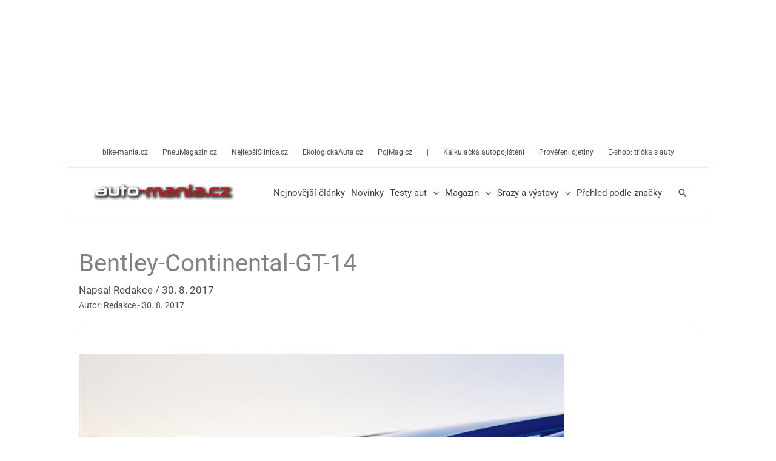

--- FILE ---
content_type: application/javascript
request_url: https://auto-mania.cz/wp-content/plugins/smart-gallery/assets/smart-gallery.js?ver=2.15
body_size: 2438
content:
(function () {

    document.addEventListener('DOMContentLoaded', function () {
        // wrapper s velkou fotkou
        var wrapper = document.querySelector('.smart-gallery-page-wrapper');
        if (!wrapper) return;

        var mainImg    = wrapper.querySelector('.smart-gallery-page-main-img');
        var lightbox   = wrapper.querySelector('.smart-gallery-lightbox');
        var prevLink   = wrapper.querySelector('.smart-gallery-page-prev');
        var nextLink   = wrapper.querySelector('.smart-gallery-page-next');
        var infoToggle = wrapper.querySelector('.smart-gallery-info-toggle');
        var infoPanel  = wrapper.querySelector('.smart-gallery-info-panel');
        var indexEl    = wrapper.querySelector('.smart-gallery-page-index');
        var thumbs     = wrapper.querySelectorAll('.smart-gallery-page-bottom-thumb');
        var postTitle  = wrapper.getAttribute('data-post-title') || '';

        // loading overlay target (DETAIL)
        var mainInner = wrapper.querySelector('.smart-gallery-page-main-inner');
        var loadToken = 0;

        function setLoading(isLoading) {
            if (!mainInner) return;
            if (isLoading) {
                mainInner.classList.add('is-loading');
                mainImg && mainImg.setAttribute('aria-busy', 'true');
            } else {
                mainInner.classList.remove('is-loading');
                mainImg && mainImg.removeAttribute('aria-busy');
            }
        }

        var total = thumbs.length;
        var activeThumb = wrapper.querySelector('.smart-gallery-page-bottom-thumb.is-active');
        var currentIndex = 0;

        if (activeThumb) {
            var idxAttr = activeThumb.getAttribute('data-index');
            if (idxAttr !== null) {
                currentIndex = parseInt(idxAttr, 10) || 0;
            }
        }

        // pokud se úvodní velká fotka ještě načítá, ukaž spinner hned
        if (mainImg && !mainImg.complete) {
            setLoading(true);
            mainImg.addEventListener('load', function () { setLoading(false); }, { once: true });
            mainImg.addEventListener('error', function () { setLoading(false); }, { once: true });
        }

        /* -----------------------
         * LIGHTBOX
         * ----------------------- */
        var lightboxOpen = false;
        var backdrop, closeBtn, lbImg, lbFrame;

        // loading overlay (LIGHTBOX)
        var lbLoadToken = 0;

        function setLightboxLoading(isLoading) {
            if (!lbFrame) return;
            if (isLoading) {
                lbFrame.classList.add('is-loading');
            } else {
                lbFrame.classList.remove('is-loading');
            }
        }

        function loadLightboxImage(src, alt) {
            if (!lbImg || !lbFrame || !src) return;

            var token = ++lbLoadToken;
            setLightboxLoading(true);

            var preload = new Image();
            preload.onload = function () {
                if (token !== lbLoadToken) return;
                lbImg.src = src;
                lbImg.alt = alt || '';
                setLightboxLoading(false);
            };
            preload.onerror = function () {
                if (token !== lbLoadToken) return;
                lbImg.src = src;
                lbImg.alt = alt || '';
                setLightboxLoading(false);
            };
            preload.src = src;
        }

        if (mainImg && lightbox) {
            backdrop = lightbox.querySelector('.smart-gallery-lightbox-backdrop');
            closeBtn = lightbox.querySelector('.smart-gallery-lightbox-close');
            lbImg    = lightbox.querySelector('.smart-gallery-lightbox-img');
            lbFrame  = lightbox.querySelector('.smart-gallery-lightbox-frame');

            function openLightbox() {
                var full = mainImg.getAttribute('data-fullsize') || mainImg.src;
                var alt  = mainImg.getAttribute('alt') || '';

                lightbox.setAttribute('data-active', 'true');
                document.body.style.overflow = 'hidden';
                lightboxOpen = true;

                loadLightboxImage(full, alt);
            }

            function closeLightbox() {
                lightbox.setAttribute('data-active', 'false');
                document.body.style.overflow = '';
                lightboxOpen = false;

                lbLoadToken++;
                setLightboxLoading(false);
            }

            mainImg.addEventListener('click', function (e) {
                e.preventDefault();
                openLightbox();
            });

            if (backdrop) {
                backdrop.addEventListener('click', function () {
                    closeLightbox();
                });
            }

            if (closeBtn) {
                closeBtn.addEventListener('click', function (e) {
                    e.preventDefault();
                    closeLightbox();
                });
            }

            // --- SWIPE v LIGHTBOXU + TAP NA FOTKU ZAVÍRÁ ---
            var lbStartX = 0;
            var lbStartY = 0;
            var lbIsMoving = false;
            var lbDidSwipe = false;

            if (lbImg) {
                lbImg.addEventListener('touchstart', function (e) {
                    if (!e.touches || !e.touches.length) return;
                    var t = e.touches[0];
                    lbStartX = t.clientX;
                    lbStartY = t.clientY;
                    lbIsMoving = true;
                    lbDidSwipe = false;
                }, { passive: true });

                lbImg.addEventListener('touchmove', function () {
                    if (!lbIsMoving) return;
                }, { passive: true });

                lbImg.addEventListener('touchend', function (e) {
                    if (!lbIsMoving) return;
                    lbIsMoving = false;

                    if (!e.changedTouches || !e.changedTouches.length) return;
                    var t = e.changedTouches[0];
                    var dx = t.clientX - lbStartX;
                    var dy = t.clientY - lbStartY;

                    if (Math.abs(dx) < 40 || Math.abs(dx) < Math.abs(dy)) {
                        lbDidSwipe = false;
                        return;
                    }

                    lbDidSwipe = true;

                    if (dx < 0) {
                        changeImageToIndex(currentIndex + 1);
                    } else {
                        changeImageToIndex(currentIndex - 1);
                    }
                });

                lbImg.addEventListener('click', function (e) {
                    if (lbDidSwipe) {
                        lbDidSwipe = false;
                        return;
                    }
                    e.preventDefault();
                    closeLightbox();
                });
            }

            // --- ŠIPKY V LIGHTBOXU ---
            if (lbFrame && total > 1) {
                var lbPrevBtn = document.createElement('button');
                lbPrevBtn.className = 'smart-gallery-lightbox-arrow smart-gallery-lightbox-prev';
                lbPrevBtn.setAttribute('type', 'button');
                lbPrevBtn.setAttribute('aria-label', 'Předchozí fotka');
                lbPrevBtn.innerHTML = '&#10094;';

                var lbNextBtn = document.createElement('button');
                lbNextBtn.className = 'smart-gallery-lightbox-arrow smart-gallery-lightbox-next';
                lbNextBtn.setAttribute('type', 'button');
                lbNextBtn.setAttribute('aria-label', 'Další fotka');
                lbNextBtn.innerHTML = '&#10095;';

                lbFrame.appendChild(lbPrevBtn);
                lbFrame.appendChild(lbNextBtn);

                lbPrevBtn.addEventListener('click', function (e) {
                    e.preventDefault();
                    e.stopPropagation();
                    changeImageToIndex(currentIndex - 1);
                });

                lbNextBtn.addEventListener('click', function (e) {
                    e.preventDefault();
                    e.stopPropagation();
                    changeImageToIndex(currentIndex + 1);
                });
            }

            window.addEventListener('keydown', function (e) {
                if (!lightboxOpen) return;
                if (e.key === 'Escape') {
                    e.preventDefault();
                    closeLightbox();
                }
            }, true);
        }

        /* -----------------------
         * PŘEPÍNÁNÍ FOTEK BEZ RELOADU
         * ----------------------- */

        function updateUrlIndex(newIndex) {
            try {
                var url = new URL(window.location.href);
                url.searchParams.set('sg_i', newIndex);
                history.replaceState(null, '', url.toString());
            } catch (e) {}
        }

        function updateInfoPanelFromData(title, caption, description) {
            if (!infoPanel || !infoToggle) return;

            infoPanel.classList.remove('is-open');
            infoPanel.setAttribute('data-open', 'false');
            infoToggle.setAttribute('aria-expanded', 'false');

            var infoTitle = title || '';
            var infoText  = '';

            if (caption) infoText = caption;
            else if (description) infoText = description;

            if (infoTitle && infoText) {
                var t1 = infoTitle.trim().toLowerCase();
                var t2 = infoText.trim().toLowerCase();
                if (t1 === t2) infoText = '';
            }

            var hasInfo = !!(infoTitle.trim() || infoText.trim());

            if (!hasInfo) {
                infoToggle.style.display = 'none';
                infoPanel.style.display  = 'none';
            } else {
                infoToggle.style.display = '';
                infoPanel.style.display  = '';
            }

            var titleEl = infoPanel.querySelector('.smart-gallery-info-title');
            var textEl  = infoPanel.querySelector('.smart-gallery-info-text');

            if (!titleEl && infoTitle) {
                titleEl = document.createElement('div');
                titleEl.className = 'smart-gallery-info-title';
                infoPanel.insertBefore(titleEl, infoPanel.firstChild);
            }
            if (!textEl && infoText) {
                textEl = document.createElement('div');
                textEl.className = 'smart-gallery-info-text';
                infoPanel.appendChild(textEl);
            }

            if (titleEl) {
                if (infoTitle) {
                    titleEl.textContent = infoTitle;
                    titleEl.style.display = '';
                } else {
                    titleEl.textContent = '';
                    titleEl.style.display = 'none';
                }
            }

            if (textEl) {
                if (infoText) {
                    textEl.textContent = infoText;
                    textEl.style.display = '';
                } else {
                    textEl.textContent = '';
                    textEl.style.display = 'none';
                }
            }
        }

        function changeImageToIndex(newIndex, fromHistory) {
            if (!mainImg || !thumbs.length) return;

            if (newIndex < 0) newIndex = total - 1;
            if (newIndex >= total) newIndex = 0;
            if (newIndex === currentIndex) return;

            var thumb = wrapper.querySelector('.smart-gallery-page-bottom-thumb[data-index="' + newIndex + '"]');
            if (!thumb) return;

            var full        = thumb.getAttribute('data-full') || '';
            var alt         = thumb.getAttribute('data-alt') || '';
            var title       = thumb.getAttribute('data-title') || '';
            var caption     = thumb.getAttribute('data-caption') || '';
            var description = thumb.getAttribute('data-description') || '';
            var original    = thumb.getAttribute('data-original') || full || mainImg.getAttribute('data-fullsize') || mainImg.src;

            if (!full) return;

            currentIndex = newIndex;

            if (activeThumb) activeThumb.classList.remove('is-active');
            thumb.classList.add('is-active');
            activeThumb = thumb;

            if (indexEl) indexEl.textContent = 'Foto ' + (newIndex + 1) + ' / ' + total;

            updateInfoPanelFromData(title, caption, description);

            if (!fromHistory) updateUrlIndex(newIndex);

            // pokud je otevřený lightbox: preload originálu do lightboxu se spinnerem
            if (lightboxOpen) {
                var lbAlt = alt || title || postTitle || '';
                loadLightboxImage(original, lbAlt);
            }

            // DETAIL spinner + preload
            var token = ++loadToken;
            setLoading(true);

            var preload = new Image();
            preload.onload = function () {
                if (token !== loadToken) return;

                mainImg.src = full;
                mainImg.alt = alt;
                mainImg.setAttribute('data-fullsize', original);

                var titleAttr = '';
                if (title && postTitle) titleAttr = title + ' – ' + postTitle;
                else if (title) titleAttr = title;
                else if (postTitle) titleAttr = postTitle;

                if (titleAttr) mainImg.setAttribute('title', titleAttr);
                else mainImg.removeAttribute('title');

                setLoading(false);
            };

            preload.onerror = function () {
                if (token !== loadToken) return;

                mainImg.src = full;
                mainImg.alt = alt;
                mainImg.setAttribute('data-fullsize', original);

                setLoading(false);
            };

            preload.src = full;
        }

        if (prevLink) {
            prevLink.addEventListener('click', function (e) {
                e.preventDefault();
                changeImageToIndex(currentIndex - 1);
            });
        }

        if (nextLink) {
            nextLink.addEventListener('click', function (e) {
                e.preventDefault();
                changeImageToIndex(currentIndex + 1);
            });
        }

        if (thumbs.length) {
            (thumbs.forEach ? thumbs : Array.prototype.slice.call(thumbs)).forEach(function (thumbEl) {
                thumbEl.addEventListener('click', function (e) {
                    e.preventDefault();
                    var idx = parseInt(this.getAttribute('data-index'), 10) || 0;
                    changeImageToIndex(idx);
                });
            });
        }

        if (prevLink || nextLink) {
            window.addEventListener('keydown', function (e) {
                if (e.key === 'ArrowLeft' && prevLink) {
                    e.preventDefault();
                    changeImageToIndex(currentIndex - 1);
                } else if (e.key === 'ArrowRight' && nextLink) {
                    e.preventDefault();
                    changeImageToIndex(currentIndex + 1);
                }
            }, true);
        }

        if ((prevLink || nextLink) && mainImg) {
            var touchTarget = wrapper.querySelector('.smart-gallery-page-main-inner') || mainImg;
            var startX = 0;
            var startY = 0;
            var isMoving = false;

            if (touchTarget) {
                touchTarget.addEventListener('touchstart', function (e) {
                    if (!e.touches || !e.touches.length) return;
                    var t = e.touches[0];
                    startX = t.clientX;
                    startY = t.clientY;
                    isMoving = true;
                }, { passive: true });

                touchTarget.addEventListener('touchmove', function () {
                    if (!isMoving) return;
                }, { passive: true });

                touchTarget.addEventListener('touchend', function (e) {
                    if (!isMoving) return;
                    isMoving = false;

                    if (!e.changedTouches || !e.changedTouches.length) return;
                    var t = e.changedTouches[0];
                    var dx = t.clientX - startX;
                    var dy = t.clientY - startY;

                    if (Math.abs(dx) < 40 || Math.abs(dx) < Math.abs(dy)) return;
                    if (lightboxOpen) return;

                    if (dx < 0 && nextLink) changeImageToIndex(currentIndex + 1);
                    else if (dx > 0 && prevLink) changeImageToIndex(currentIndex - 1);
                });
            }
        }

        if (infoToggle && infoPanel) {
            infoToggle.addEventListener('click', function (e) {
                e.stopPropagation();
                var isOpen = infoPanel.classList.contains('is-open');
                if (isOpen) {
                    infoPanel.classList.remove('is-open');
                    infoPanel.setAttribute('data-open', 'false');
                    infoToggle.setAttribute('aria-expanded', 'false');
                } else {
                    infoPanel.classList.add('is-open');
                    infoPanel.setAttribute('data-open', 'true');
                    infoToggle.setAttribute('aria-expanded', 'true');
                }
            });
        }
    });

})();
